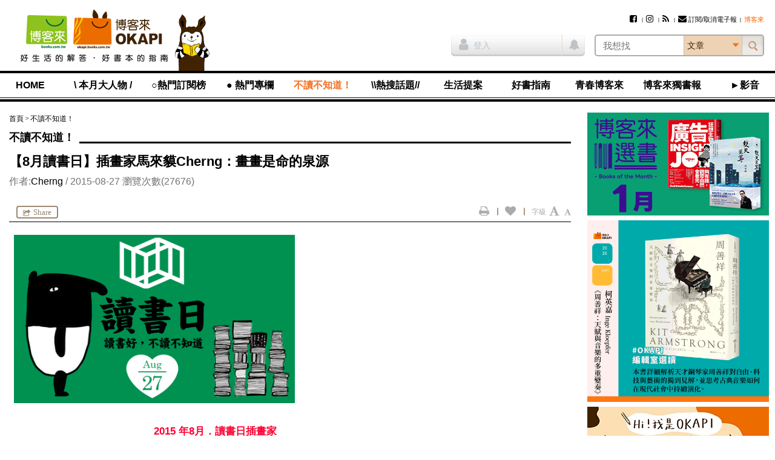

--- FILE ---
content_type: text/html; charset=utf-8
request_url: https://www.google.com/recaptcha/api2/aframe
body_size: 184
content:
<!DOCTYPE HTML><html><head><meta http-equiv="content-type" content="text/html; charset=UTF-8"></head><body><script nonce="AhAKd6CC4x62SM-R7zcB4Q">/** Anti-fraud and anti-abuse applications only. See google.com/recaptcha */ try{var clients={'sodar':'https://pagead2.googlesyndication.com/pagead/sodar?'};window.addEventListener("message",function(a){try{if(a.source===window.parent){var b=JSON.parse(a.data);var c=clients[b['id']];if(c){var d=document.createElement('img');d.src=c+b['params']+'&rc='+(localStorage.getItem("rc::a")?sessionStorage.getItem("rc::b"):"");window.document.body.appendChild(d);sessionStorage.setItem("rc::e",parseInt(sessionStorage.getItem("rc::e")||0)+1);localStorage.setItem("rc::h",'1769001024071');}}}catch(b){}});window.parent.postMessage("_grecaptcha_ready", "*");}catch(b){}</script></body></html>